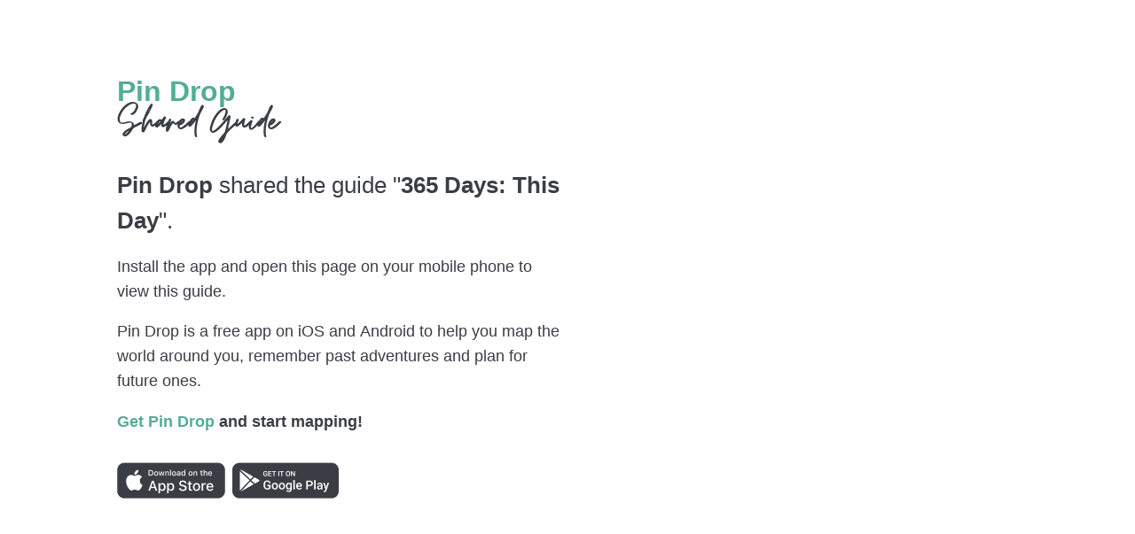

--- FILE ---
content_type: text/html; charset=utf-8
request_url: https://pindrop.me/c/sfvoz
body_size: 2054
content:
<!DOCTYPE html><html lang="en"><head><meta name="viewport" content="width=device-width"/><meta charSet="utf-8"/><title>365 Days: This Day guide on Pin Drop</title><meta name="description" content="Filming locations for 365 Days: This Day.  fLaura and Massimo are back and stronger than ever. But Massimo&#x27;s family ties and a mysterious man bidding for Laura&#x27;s heart complicate the lovers&#x27; lives."/><meta property="og:title" content="Check out Pin Drop&#x27;s guide &quot;365 Days: This Day&quot; on Pin Drop."/><meta property="og:description" content="Pin Drop is a free, private app to remember the places you&#x27;ve been and the places you want to go."/><meta property="og:image" content="https://pindropbackup.blob.core.windows.net/641cf75498fe7ee2fb416bf4/fad253f9-df2a-4cd9-be99-1b083904bb1c.jpg"/><meta property="og:url" content="https://pindrop.me/collection/sfvoz"/><meta property="og:type" content="website"/><meta property="og:site_name" content="Pin Drop"/><meta property="og:locale" content="en_US"/><meta property="twitter:card" content="summary_large_image"/><meta property="twitter:title" content="Check out Pin Drop&#x27;s guide &quot;365 Days: This Day&quot; on Pin Drop."/><meta property="twitter:image" content="https://pindropbackup.blob.core.windows.net/641cf75498fe7ee2fb416bf4/fad253f9-df2a-4cd9-be99-1b083904bb1c.jpg"/><meta property="twitter:description" content="Pin Drop is a free, private app to remember the places you&#x27;ve been and the places you want to go."/><meta name="apple-itunes-app" content="app-id=425356789, app-clip-bundle-id=SJ5K99TDD5.Clip, app-clip-display=card"/><meta property="fb:app_id" content="910713342883047"/><link rel="stylesheet" type="text/css" href="/static/screen.css"/><meta name="next-head-count" content="18"/><link rel="apple-touch-icon" sizes="57x57" href="/apple-icon-57x57.png"/><link rel="apple-touch-icon" sizes="60x60" href="/apple-icon-60x60.png"/><link rel="apple-touch-icon" sizes="72x72" href="/apple-icon-72x72.png"/><link rel="apple-touch-icon" sizes="76x76" href="/apple-icon-76x76.png"/><link rel="apple-touch-icon" sizes="114x114" href="/apple-icon-114x114.png"/><link rel="apple-touch-icon" sizes="120x120" href="/apple-icon-120x120.png"/><link rel="apple-touch-icon" sizes="144x144" href="/apple-icon-144x144.png"/><link rel="apple-touch-icon" sizes="152x152" href="/apple-icon-152x152.png"/><link rel="apple-touch-icon" sizes="180x180" href="/apple-icon-180x180.png"/><link rel="icon" type="image/png" sizes="192x192" href="/android-icon-192x192.png"/><link rel="icon" type="image/png" sizes="32x32" href="/favicon-32x32.png"/><link rel="icon" type="image/png" sizes="96x96" href="/favicon-96x96.png"/><link rel="icon" type="image/png" sizes="16x16" href="/favicon-16x16.png"/><link rel="manifest" href="/manifest.json"/><meta name="msapplication-TileColor" content="#ffffff"/><meta name="msapplication-TileImage" content="/ms-icon-144x144.png"/><meta name="theme-color" content="#ffffff"/><meta name="next-font-preconnect"/><link rel="preload" href="/_next/static/css/22b421bb5474bd4a.css" as="style"/><link rel="stylesheet" href="/_next/static/css/22b421bb5474bd4a.css" data-n-g=""/><noscript data-n-css=""></noscript><script defer="" nomodule="" src="/_next/static/chunks/polyfills-5cd94c89d3acac5f.js"></script><script src="/_next/static/chunks/webpack-5dcbf4f62e053e1f.js" defer=""></script><script src="/_next/static/chunks/framework-a87821de553db91d.js" defer=""></script><script src="/_next/static/chunks/main-90493e59c229f004.js" defer=""></script><script src="/_next/static/chunks/pages/_app-23b15de95e54d19c.js" defer=""></script><script src="/_next/static/chunks/26-2244977985a98ea9.js" defer=""></script><script src="/_next/static/chunks/675-d23cc3e9a1055ea8.js" defer=""></script><script src="/_next/static/chunks/pages/c/%5Bid%5D-c651b1c300b55449.js" defer=""></script><script src="/_next/static/RX20WvsbsVNfYB2t1Osu4/_buildManifest.js" defer=""></script><script src="/_next/static/RX20WvsbsVNfYB2t1Osu4/_ssgManifest.js" defer=""></script><script src="/_next/static/RX20WvsbsVNfYB2t1Osu4/_middlewareManifest.js" defer=""></script></head><body><div id="__next"><div class="container-share"><div class="header-share"><a href="/"><img class="logo" src="/static/images/logo.png" srcset="/static/images/logo.png 1x, /static/images/logo@2x.png 2x, /static/images/logo@3x.png 3x" alt="Pin Drop logo"/></a></div><div class="content-share"><div class="text"><h1>Pin Drop</h1><h2>Shared Guide</h2><h3><strong>Pin Drop</strong> shared the guide &quot;<strong>365 Days: This Day</strong>&quot;.</h3><p>Install the app and open this page on your mobile phone to view this guide.</p><p>Pin Drop is a free app on iOS and Android to help you map the world around you, remember past adventures and plan for future ones.</p><p><strong><a href="https://www.pindrop.it/get" title="Get the Pin Drop app">Get Pin Drop</a> and start mapping!</strong></p></div><div class="appstore-buttons"><a href="https://www.pindrop.it/get" class="link"><span><img src="/static/images/buttons/btn-AppStore.png" srcset="/static/images/buttons/btn-AppStore.png 1x, /static/images/buttons/btn-AppStore@2x.png 2x, /static/images/buttons/btn-AppStore@3x.png 3x" alt="Download on the App Store"/></span></a><a href="https://www.pindrop.it/get" class="link"><span><img src="/static/images/buttons/btn-GooglePlay.png" srcset="/static/images/buttons/btn-GooglePlay.png 1x, /static/images/buttons/btn-GooglePlay@2x.png 2x, /static/images/buttons/btn-GooglePlay@3x.png 3x" alt="Get it on Google Play"/></span></a></div><div class="qr"><p><strong>Scan to get the app</strong></p><img src="/static/images/qr.png" srcset="/static/images/qr.png 1x, /static/images/qr@2x.png 2x, /static/images/qr@3x.png 3x" alt="Scan the QR code with your mobile device"/></div></div><div class="media-wrap"><img src="/static/backgrounds/bg-generic3.jpg" srcset="/static/backgrounds/bg-generic3.jpg 1x, /static/backgrounds/bg-generic3@2x.jpg 2x, /static/backgrounds/bg-generic3@3x.jpg 3x" alt="Pin Drop"/></div></div></div><script id="__NEXT_DATA__" type="application/json">{"props":{"pageProps":{"data":{"headerImage":null,"item_description":"Filming locations for 365 Days: This Day.  fLaura and Massimo are back and stronger than ever. But Massimo's family ties and a mysterious man bidding for Laura's heart complicate the lovers' lives.","owner_profile":"pindroplogo.png","public":true,"name":"Pin Drop","item_image":"https://pindropbackup.blob.core.windows.net/641cf75498fe7ee2fb416bf4/fad253f9-df2a-4cd9-be99-1b083904bb1c.jpg","item_name":"365 Days: This Day","type":"collection","id":"641cf75498fe7ee2fb416bf4"},"code":"sfvoz"},"__N_SSP":true},"page":"/c/[id]","query":{"id":"sfvoz"},"buildId":"RX20WvsbsVNfYB2t1Osu4","isFallback":false,"gssp":true,"scriptLoader":[]}</script></body></html>

--- FILE ---
content_type: text/css; charset=utf-8
request_url: https://pindrop.me/_next/static/css/22b421bb5474bd4a.css
body_size: 121
content:
body,html{height:100%!important;width:100%!important;margin:0!important;font-family:Inter,sans-serif}a{color:inherit;text-decoration:none}*{box-sizing:border-box}#__next{height:100%!important;width:100%!important}.modal{background-color:hsla(0,0%,100%,.95);border-radius:12px;color:#333;max-width:50%;min-width:25%}.modal,.modalNotBlurred{padding:32px;font-family:Inter,sans-serif}.modalNotBlurred{color:#fff;max-width:80%}@supports ((-webkit-backdrop-filter:none) or (backdrop-filter:none)){.modal{background-color:hsla(0,0%,100%,.5)}.containerBlurred,.modal{-webkit-backdrop-filter:blur(10px);backdrop-filter:blur(10px)}.containerBlurred,.containerBlurredMap{background-color:rgba(15,10,10,.5)}.containerBlurredMap{-webkit-backdrop-filter:blur(2px);backdrop-filter:blur(2px)}.warning{display:none}}#map,.outerContainer{background-position:50%;background-repeat:no-repeat;background-size:cover}#map,#root,.outerContainer{height:100%!important;width:100%!important}.container,.containerBlurred,.containerBlurredMap{height:100%;width:100%}.container,.containerBlurred,.containerBlurredMap,.form-signin{align-items:center;display:flex;justify-content:center}.centered{margin:0 auto}

--- FILE ---
content_type: text/css; charset=utf-8
request_url: https://pindrop.me/static/screen.css
body_size: 1437
content:
@font-face {
    font-family: 'Osulent Signature Regular';
    font-style: normal;
    font-weight: normal;
    src: local('Osulent Signature Regular'), url('fonts/OsulentSignature.woff') format('woff');
}
@import url('https://fonts.googleapis.com/css2?family=Figtree:wght@300;400;600;700;800&display=swap');


/* General */
body {
	background: white !important;
	color: #3A3E44;
    min-height: 500px !important;
    display: flex !important;
    flex-direction: column !important;
}
.dark-mode {
    color: white;
}
* {
    padding:0;
    margin:0;
}


/* Header */
.header-share {
    position: absolute;
    top: 2em;
    left: 2em;
    right: 2em;
    display: flex;
    justify-content: space-between;
    align-items: center;
    z-index: 99;
}
.logo {
    position: absolute;
    top: 0;
    left: 0;
}
.button {
    position: absolute;
    top: 0;
    right: 0;
    padding: 0.85em 1em;
    border-radius: 0.5em;
    background-color: #3A3E44;
    border: none;
    color: white;
    text-align: center;
    text-decoration: none;
    font-size: 1em;
    font-family: "Figtree", sans-serif;
    cursor: pointer;
    transition: background-color 0.3s ease;
}
.button:hover {
    background-color: #54AD95;
}


/* Content */
.container-share {
	display: flex;
	justify-content: space-between;
	align-items: center;
    margin:0 auto;
    padding: 2em;
    width: 1080px;
	height: calc(100vh - 4em);
	column-count: 2;
    column-gap: 6em;
    z-index: 1;
}
.content-share {
    display: flex;
	flex-direction: column;
	justify-content: center;
    align-items: flex-start;
    width: 50%;
	height: 100vh;
}
.qr {
    display: flex;
	flex-direction: column;
	justify-content: center;
	align-items: left;
    padding: 0.5em;
    border: 1px solid #3A3E44;
    border-radius: 0.5em;
    text-align: center;
    margin-top: 2em;
}
.qr-dm {
    border-color: white;
}
.qr p {
    font-size:0.7em;
    padding:0;
}
.qr img {
    display: block;
    margin-top: 0.5em;
    max-width: 100%;
    height: auto;
}
.appstore-buttons {
    display: none;
}
.get-appstore-buttons {
    display: flex;
    justify-content: flex-start;
    align-items: left;
    margin-top: 0.5em;
}
.link {
    display: flex;
    justify-content: center;
    align-items: center;
    margin-right: 0.5em;
}
.get-appstore-buttons img {
    display: block;
    max-width: 100%;
    height: auto;
}
.text {
	display: flex;
	flex-direction: column;
	justify-content: center;
	align-items: left;
}
.handset {
	flex-basis: 50%;
	height: 100vh;
	display: flex;
	justify-content: center;
	align-items: center;
}
.handset img {
	width: auto;
	height: auto;
	margin:0 auto;
    filter: drop-shadow(247.644px 280.663px 149.455px rgba(0, 0, 0, 0.01)) drop-shadow(139.028px 158.145px 125.994px rgba(0, 0, 0, 0.05)) drop-shadow(61.6938px 70.3831px 93.8441px rgba(0, 0, 0, 0.09)) drop-shadow(15.6407px 17.3785px 51.2667px rgba(0, 0, 0, 0.1)) drop-shadow(0px 0px 0px rgba(0, 0, 0, 0.1));
}
.media-wrap {
    flex-basis: 50%;
    justify-content: center;
	align-items: start;
	height: calc(100vh - 4em);
    border-radius: 1em;
    box-sizing: border-box;
    overflow: hidden;
    position: relative;
    margin-top: 4em;
}
.media-profile {
    margin: 2em;
    border:4px solid white;
    background: #D9D9D9;
    box-shadow: 0px 0px 0px 0px rgba(0, 0, 0, 0.10), 0px 10px 22px 0px rgba(0, 0, 0, 0.10), 0px 40px 40px 0px rgba(0, 0, 0, 0.09), 0px 90px 54px 0px rgba(0, 0, 0, 0.05), 0px 160px 64px 0px rgba(0, 0, 0, 0.01), 0px 250px 70px 0px rgba(0, 0, 0, 0.00);
}
.media-wrap video, .media-wrap img, .media-wrap-full-screen video, .media-wrap-full-screen video {
    width: 100%;
    height: 100%;
    object-fit: cover;
}
.media-wrap-full-screen {
    position:absolute;
    top:0;
    right:0;
    bottom:0;
    left:0;
    z-index: 0;
}
.overlay {
    background-color: rgba(0, 0, 0, 0.4);
    position:absolute;
    top:0;
    right:0;
    bottom:0;
    left:0;
}
.dark {background-color: rgba(0, 0, 0, 0.6);}
.qr-login {
    display: flex;
  justify-content: center;
  align-items: center;
}
iframe {
    margin: 0 auto;
}


h1 {
    font-family: "Sequel100Wide-95", sans-serif;
    font-size: 2em;
    line-height: 0.75em;
    color: #54AD95;
}
h2 {
    font-family:'Osulent Signature Regular';
    font-weight:normal;
    font-size: 3em;
}
h3, p {
	font-family: "Figtree", sans-serif;
	line-height: 1.6em;
	padding-top: 1em;
}
h3 {
	font-size: 1.6em;
    font-weight: 400;
}
p {
	font-size: 1.1em;
}
p strong {
    font-weight: 700;
}

a {
	color: #54AD95 !important;
	transition: color 0.3s ease-in-out;
	text-decoration: none;
	border-bottom: 2px solid transparent;
}
a:hover {
	color: #FF5D55 !important;
}


/* Smaller screens */
@media only screen and (max-width: 1200px) {

}
@media only screen and (max-width: 750px) {
    .handset {
		display: none;
	}
}
@media only screen and (max-width: 600px) {
	.container-share {
        flex-direction: column;
        justify-content: center;
		width: 100%;
        height: 100vh;
        box-sizing: border-box;
	}
	.content-share {
        width: 100%;
        word-wrap: break-word;
	}
	.handset, .button, .qr, .media-wrap {
		display: none;
	}
    .appstore-buttons {
        display: flex;
        justify-content: center;
        align-items: center;
        margin-top: 2em;
    }
    .link {
        display: flex;
        justify-content: center;
        align-items: center;
        margin-right: 0.5em;
    }
    .appstore-buttons img {
        display: block;
        max-width: 100%;
        height: auto;
    }
}

@media only screen and (max-height: 750px) {
    .button, .qr, .media-wrap {
		display: none;
	}
    .handset {
        margin-top: 16em;
    }
    .header-share {
        display: flex;
	    flex-direction: column;
        flex-basis: 100%;
    }
    .appstore-buttons {
        display: flex;
        justify-content: center;
        align-items: center;
        margin-top: 2em;
    }
    .link {
        display: flex;
        justify-content: center;
        align-items: center;
        margin-right: 0.5em;
    }
    .appstore-buttons img {
        display: block;
        max-width: 100%;
        height: auto;
    }
}

@media only screen and (max-height: 800px) {
    .header-share {
        display: none;
    }
}

@media only screen and (max-height: 600px) {
    .header-share, .handset {
        display: none;
    }
    .appstore-buttons {
        display: flex;
        justify-content: center;
        align-items: center;
        margin-top: 2em;
    }
    .link {
        display: flex;
        justify-content: center;
        align-items: center;
        margin-right: 0.5em;
    }
    .appstore-buttons img {
        display: block;
        max-width: 100%;
        height: auto;
    }
}

--- FILE ---
content_type: application/javascript; charset=utf-8
request_url: https://pindrop.me/_next/static/RX20WvsbsVNfYB2t1Osu4/_buildManifest.js
body_size: 241
content:
self.__BUILD_MANIFEST=function(i,s){return{__rewrites:{beforeFiles:[],afterFiles:[{source:"/u/:id",destination:"/:id"}],fallback:[]},"/":[i,s,"static/chunks/pages/index-b76c1d0442355ecb.js"],"/[id] copy":[i,"static/chunks/pages/[id] copy-99916168cf1cafb1.js"],"/_error":["static/chunks/pages/_error-0a004b8b8498208d.js"],"/app/[id]":[i,s,"static/chunks/pages/app/[id]-4b58165deff0fc9a.js"],"/c/[id]":[i,s,"static/chunks/pages/c/[id]-c651b1c300b55449.js"],"/collection/[id]":[i,s,"static/chunks/pages/collection/[id]-6927edbb891a77ce.js"],"/crew/[id]":[i,s,"static/chunks/pages/crew/[id]-7ca85997f8fc6b3a.js"],"/experienceLogin/[id]":[i,s,"static/chunks/pages/experienceLogin/[id]-6555333c47aba8c1.js"],"/g/[id]":[i,s,"static/chunks/pages/g/[id]-c884896cdd3d2408.js"],"/l/[id]":[i,s,"static/chunks/pages/l/[id]-a2097a071ee3ef26.js"],"/login/[id]":[i,s,"static/chunks/pages/login/[id]-8527980c86107260.js"],"/org/[id]":[i,s,"static/chunks/pages/org/[id]-5e74c9df3c52ed74.js"],"/orgLogin/[id]":[i,s,"static/chunks/pages/orgLogin/[id]-938f593059dff835.js"],"/pin/[id]":[i,s,"static/chunks/pages/pin/[id]-62a3bb6e6ed95156.js"],"/sitemap.xml":["static/chunks/pages/sitemap.xml-cb1cac3a59790964.js"],"/tag/[id]":[i,s,"static/chunks/pages/tag/[id]-1b8d010596b7cb1e.js"],"/task/[id]":[i,"static/chunks/pages/task/[id]-c8ab19827fecc2b7.js"],"/[id]":[i,"static/chunks/pages/[id]-3012fadd94bf5e55.js"],sortedPages:["/","/[id] copy","/_app","/_error","/app/[id]","/c/[id]","/collection/[id]","/crew/[id]","/experienceLogin/[id]","/g/[id]","/l/[id]","/login/[id]","/org/[id]","/orgLogin/[id]","/pin/[id]","/sitemap.xml","/tag/[id]","/task/[id]","/[id]"]}}("static/chunks/26-2244977985a98ea9.js","static/chunks/675-d23cc3e9a1055ea8.js"),self.__BUILD_MANIFEST_CB&&self.__BUILD_MANIFEST_CB();

--- FILE ---
content_type: application/javascript; charset=utf-8
request_url: https://pindrop.me/_next/static/chunks/pages/_app-23b15de95e54d19c.js
body_size: 343
content:
(self.webpackChunk_N_E=self.webpackChunk_N_E||[]).push([[888],{1118:function(n,t,e){(window.__NEXT_P=window.__NEXT_P||[]).push(["/_app",function(){return e(8484)}])},8484:function(n,t,e){"use strict";e.r(t);var r=e(5893),a=e(4298),o=e.n(a);e(6774);function c(n,t,e){return t in n?Object.defineProperty(n,t,{value:e,enumerable:!0,configurable:!0,writable:!0}):n[t]=e,n}function u(n){for(var t=1;t<arguments.length;t++){var e=null!=arguments[t]?arguments[t]:{},r=Object.keys(e);"function"===typeof Object.getOwnPropertySymbols&&(r=r.concat(Object.getOwnPropertySymbols(e).filter((function(n){return Object.getOwnPropertyDescriptor(e,n).enumerable})))),r.forEach((function(t){c(n,t,e[t])}))}return n}t.default=function(n){var t=n.Component,e=n.pageProps;return(0,r.jsxs)(r.Fragment,{children:[(0,r.jsx)(o(),{strategy:"afterInteractive",src:"https://www.googletagmanager.com/gtag/js?id=G-Z9GPBY42NM"}),(0,r.jsx)(o(),{id:"google-analytics",strategy:"afterInteractive",dangerouslySetInnerHTML:{__html:"\n\u2002\u2002\u2002\u2002\u2002\u2002\u2002\u2002\u2002\u2002window.dataLayer = window.dataLayer || [];\n\u2002\u2002\u2002\u2002\u2002\u2002\u2002\u2002\u2002\u2002function gtag(){dataLayer.push(arguments);}\n\u2002\u2002\u2002\u2002\u2002\u2002\u2002\u2002\u2002\u2002gtag('js', new Date());\n\u2002\u2002\u2002\u2002\u2002\u2002\u2002\u2002\u2002\u2002gtag('config', 'G-Z9GPBY42NM', {\n\u2002\u2002\u2002\u2002\u2002\u2002\u2002\u2002\u2002\u2002\u2002\u2002page_path: window.location.pathname,\n\u2002\u2002\u2002\u2002\u2002\u2002\u2002\u2002\u2002\u2002});\n\u2002\u2002\u2002\u2002\u2002\u2002\u2002\u2002"}}),(0,r.jsx)(t,u({},e))]})}},6774:function(){},4298:function(n,t,e){n.exports=e(3573)}},function(n){var t=function(t){return n(n.s=t)};n.O(0,[774,179],(function(){return t(1118),t(880)}));var e=n.O();_N_E=e}]);

--- FILE ---
content_type: application/javascript; charset=utf-8
request_url: https://pindrop.me/_next/static/chunks/pages/c/%5Bid%5D-c651b1c300b55449.js
body_size: 1034
content:
(self.webpackChunk_N_E=self.webpackChunk_N_E||[]).push([[747],{2075:function(e,t,n){(window.__NEXT_P=window.__NEXT_P||[]).push(["/c/[id]",function(){return n(8679)}])},8679:function(e,t,n){"use strict";n.r(t),n.d(t,{__N_SSP:function(){return r}});var s=n(5893),i=n(9008),a=n.n(i);n(5675),n(5518);var r=!0;t.default=function(e){var t=e.data,n=e.code;return(0,s.jsxs)(s.Fragment,{children:[(0,s.jsxs)(a(),{children:[(0,s.jsxs)("title",{children:[t.item_name," guide on Pin Drop"]}),(0,s.jsx)("meta",{name:"description",content:t.item_description}),(0,s.jsx)("meta",{property:"og:title",content:"Check out ".concat(t.name,"'s guide \"").concat(t.item_name,'" on Pin Drop.')}),(0,s.jsx)("meta",{property:"og:description",content:"Pin Drop is a free, private app to remember the places you've been and the places you want to go."}),(0,s.jsx)("meta",{property:"og:image",content:t.item_image}),(0,s.jsx)("meta",{property:"og:url",content:"https://pindrop.me/collection/".concat(n)}),(0,s.jsx)("meta",{property:"og:type",content:"website"}),(0,s.jsx)("meta",{property:"og:site_name",content:"Pin Drop"}),(0,s.jsx)("meta",{property:"og:locale",content:"en_US"}),(0,s.jsx)("meta",{property:"twitter:card",content:"summary_large_image"}),(0,s.jsx)("meta",{property:"twitter:title",content:"Check out ".concat(t.name,"'s guide \"").concat(t.item_name,'" on Pin Drop.')}),(0,s.jsx)("meta",{property:"twitter:image",content:t.item_image}),(0,s.jsx)("meta",{property:"twitter:description",content:"Pin Drop is a free, private app to remember the places you've been and the places you want to go."}),(0,s.jsx)("meta",{name:"apple-itunes-app",content:"app-id=425356789, app-clip-bundle-id=SJ5K99TDD5.Clip, app-clip-display=card"}),(0,s.jsx)("meta",{property:"fb:app_id",content:"910713342883047"}),(0,s.jsx)("link",{rel:"stylesheet",type:"text/css",href:"/static/screen.css"})]}),(0,s.jsx)(s.Fragment,{children:(0,s.jsxs)("div",{class:"container-share",children:[(0,s.jsx)("div",{class:"header-share",children:(0,s.jsx)("a",{href:"/",children:(0,s.jsx)("img",{class:"logo",src:"/static/images/logo.png",srcset:"/static/images/logo.png 1x, /static/images/logo@2x.png 2x, /static/images/logo@3x.png 3x",alt:"Pin Drop logo"})})}),(0,s.jsxs)("div",{class:"content-share",children:[(0,s.jsxs)("div",{class:"text",children:[(0,s.jsx)("h1",{children:"Pin Drop"}),(0,s.jsx)("h2",{children:"Shared Guide"}),(0,s.jsxs)("h3",{children:[(0,s.jsx)("strong",{children:t.name?t.name:"You have been"}),' shared the guide "',(0,s.jsx)("strong",{children:t.item_name}),'".']}),(0,s.jsx)("p",{children:"Install the app and open this page on your mobile phone to view this guide."}),(0,s.jsx)("p",{children:"Pin Drop is a free app on iOS and Android to help you map the world around you, remember past adventures and plan for future ones."}),(0,s.jsx)("p",{children:(0,s.jsxs)("strong",{children:[(0,s.jsx)("a",{href:"https://www.pindrop.it/get",title:"Get the Pin Drop app",children:"Get Pin Drop"})," and start mapping!"]})})]}),(0,s.jsxs)("div",{class:"appstore-buttons",children:[(0,s.jsx)("a",{href:"https://www.pindrop.it/get",class:"link",children:(0,s.jsx)("span",{children:(0,s.jsx)("img",{src:"/static/images/buttons/btn-AppStore.png",srcset:"/static/images/buttons/btn-AppStore.png 1x, /static/images/buttons/btn-AppStore@2x.png 2x, /static/images/buttons/btn-AppStore@3x.png 3x",alt:"Download on the App Store"})})}),(0,s.jsx)("a",{href:"https://www.pindrop.it/get",class:"link",children:(0,s.jsx)("span",{children:(0,s.jsx)("img",{src:"/static/images/buttons/btn-GooglePlay.png",srcset:"/static/images/buttons/btn-GooglePlay.png 1x, /static/images/buttons/btn-GooglePlay@2x.png 2x, /static/images/buttons/btn-GooglePlay@3x.png 3x",alt:"Get it on Google Play"})})})]}),(0,s.jsxs)("div",{class:"qr",children:[(0,s.jsx)("p",{children:(0,s.jsx)("strong",{children:"Scan to get the app"})}),(0,s.jsx)("img",{src:"/static/images/qr.png",srcset:"/static/images/qr.png 1x, /static/images/qr@2x.png 2x, /static/images/qr@3x.png 3x",alt:"Scan the QR code with your mobile device"})]})]}),(0,s.jsx)("div",{class:"media-wrap",children:(0,s.jsx)("img",{src:"/static/backgrounds/bg-generic3.jpg",srcset:"/static/backgrounds/bg-generic3.jpg 1x, /static/backgrounds/bg-generic3@2x.jpg 2x, /static/backgrounds/bg-generic3@3x.jpg 3x",alt:"Pin Drop"})})]})})]})}}},function(e){e.O(0,[26,675,774,888,179],(function(){return t=2075,e(e.s=t);var t}));var t=e.O();_N_E=t}]);